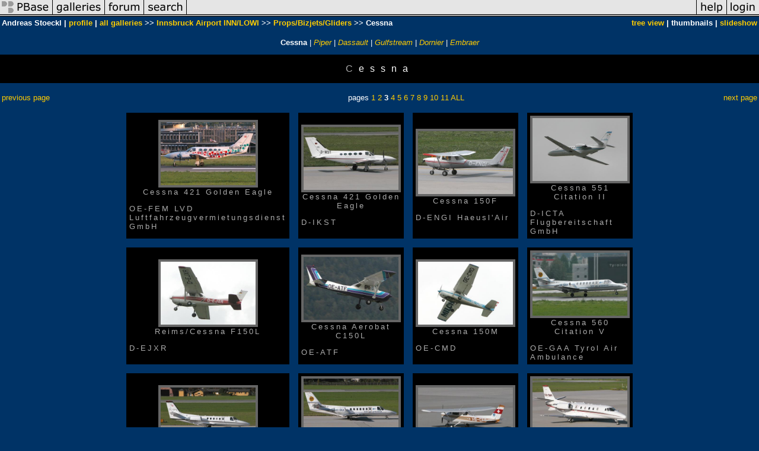

--- FILE ---
content_type: text/html; charset=ISO-8859-1
request_url: https://pbase.com/toptag/cessna&page=3
body_size: 2742
content:
<html lang="en-US"><head>
<title>Cessna Photo Gallery by Andreas Stoeckl at pbase.com</title>
<link rel="stylesheet" type="text/css" href="https://ap1.pbase.com/styles/gallery2.v4.css">
<link rel="stylesheet" type="text/css" href="https://css.pbase.com/styles/16511.css">
<meta property="og:site_name" content="PBase"/>
<meta property="og:title" content="Cessna by Andreas Stoeckl"/>
<meta property="og:type" content="gallery"/>
<meta property="og:image" content="https://a4.pbase.com/u39/toptag/medium/25676191.2DSCN3648_2.jpg"/>
<meta property="og:url" content="https://pbase.com/toptag/cessna"/>
<meta property="fb:admins" content="1056217662"/>
<meta property="fb:page_id" content="204057099643592"/>
<meta name="pinterest" content="nopin" />
<base href="https://pbase.com">
<script language="JavaScript" type="text/javascript" src="https://ap1.pbase.com/js/jquery-1.9.1.min.js"></script>
<script language="JavaScript" type="text/javascript" src="https://ap1.pbase.com/js/jquery.mobile.custom.min.js"></script>
<script language="JavaScript" type="text/javascript" src="https://ap1.pbase.com/js/ajaxRequestObject.js"></script>
<script language="JavaScript" type="text/javascript" src="https://ap1.pbase.com/js/ajaxVote.v2.js"></script>
<script language="JavaScript" type="text/javascript" src="https://ap1.pbase.com/js/common.js"></script>
<script language="JavaScript" type="text/javascript" src="https://ap1.pbase.com/js/paging.v8.js"></script>
<script language="JavaScript" type="text/javascript" src="https://ap1.pbase.com/js/comments.v4.js"></script>
</head><body>
<TABLE border=0 cellspacing=0 cellpadding=0 width="100%"><tr>
<td><A HREF="https://pbase.com" target="_top" title="pbase photos"><IMG src="https://ap1.pbase.com/site/m/2/m_pbase.gif" border=0 alt="photo sharing and upload"></A></td>
<td><A HREF="https://pbase.com/galleries" target="_top" title="recent picture uploads"><IMG src="https://ap1.pbase.com/site/m/2/m_g.gif" border=0 alt="picture albums"></A></td>
<td><A HREF="https://forum.pbase.com" target="_top" title="photography discussion forums"><IMG src="https://ap1.pbase.com/site/m/2/m_f.gif" border=0 alt="photo forums"></A></td>
<td><A HREF="https://pbase.com/search" target="_top" title="pbase photo search"><IMG src="https://ap1.pbase.com/site/m/2/m_s.gif" border=0 alt="search pictures"></A></td>
<td width="100%"><A HREF="https://pbase.com/galleries?view=popular" target="_top" title="popular photos"><IMG src="https://ap1.pbase.com/site/m/2/m_sp.gif" border=0 height="28" width="100%" alt="popular photos"></a></td>

<td><A HREF="https://pbase.com/help" target="_top" title="give me some help"><IMG src="https://ap1.pbase.com/site/m/2/m_h.gif" border=0 alt="photography help"></A></td>
<td><A HREF="https://pbase.com/login" target="_top" title="login to pbase"><IMG src="https://ap1.pbase.com/site/m/2/m_l.gif" border=0 alt="login"></A></td>
</tr></table>
<!-- END menu bar -->

<table border=0 width="100%">
<tr>
<td align=left >
<b>
Andreas Stoeckl
 | 
<a HREF="/toptag/profile" title="goto toptag's home page">profile</a>
 | 
<span class="treepath">
<A HREF="/toptag/root" title="view all of toptag's galleries">all galleries</A> >> <a href="/toptag/planes">Innsbruck Airport INN/LOWI</a> >> 
<a href="/toptag/small">Props/Bizjets/Gliders</a> >> 
Cessna
</span>
</b>
</td>
<td  align=right nowrap valign=top>
<b>
<a href="/toptag/cessna&amp;view=tree" rel="nofollow">tree view</a>
 | thumbnails | <a href="/toptag/cessna&view=slideshow" rel="nofollow">slideshow</a>
</b>
</td>
</tr>
</table>
<DIV id="page-3">

<BR>
<DIV id="linkedsubgalleries">
<span class="current">Cessna</span>
 | <span class="other"><A href="/toptag/piper">Piper</A></span>
 | <span class="other"><A href="/toptag/dassault">Dassault</A></span>
 | <span class="other"><A href="/toptag/gulfstream">Gulfstream</A></span>
 | <span class="other"><A href="/toptag/dornier">Dornier</A></span>
 | <span class="other"><A href="/toptag/embraer">Embraer</A></span>

</DIV>

<h2>Cessna</h2><DIV class="thumbnails">
<table width="100%"><tr><td align=left><a href="/toptag/cessna&amp;page=2" class="prev_link" title="&larr; on keyboard">previous page</a></td><td align=center>pages <A HREF="/toptag/cessna&amp;page=1">1</A> <A HREF="/toptag/cessna&amp;page=2">2</A> <b>3</b> <A HREF="/toptag/cessna&amp;page=4">4</A> <A HREF="/toptag/cessna&amp;page=5">5</A> <A HREF="/toptag/cessna&amp;page=6">6</A> <A HREF="/toptag/cessna&amp;page=7">7</A> <A HREF="/toptag/cessna&amp;page=8">8</A> <A HREF="/toptag/cessna&amp;page=9">9</A> <A HREF="/toptag/cessna&amp;page=10">10</A> <A HREF="/toptag/cessna&amp;page=11">11</A> <A HREF="/toptag/cessna&amp;page=all">ALL</A> </td><td align=right><a href="/toptag/cessna&amp;page=4" class="next_link" title="&rarr; on keyboard">next page</a></td></tr></table>
<CENTER>
<TABLE border=0 cellpadding=15 width="50%" cellspacing=15>
<TR valign=middle>
<TD align=center class="thumbnail"><A HREF="https://pbase.com/toptag/image/20585337" class="thumbnail"><IMG class=thumbnail src="https://a4.pbase.com/u20/toptag/medium/20585337.2DSCN1382_2.jpg" WIDTH=160 HEIGHT=106 border=0 alt="OE-FEM LVD Luftfahrzeugvermietungsdienst GmbH"  loading="lazy" ></A><br><font size=3>Cessna 421 Golden Eagle</font><center><p align=left><font  size=3>OE-FEM LVD Luftfahrzeugvermietungsdienst GmbH</font></p></center></TD>
<TD align=center class="thumbnail"><A HREF="https://pbase.com/toptag/image/20668363" class="thumbnail"><IMG class=thumbnail src="https://a4.pbase.com/u32/toptag/medium/20668363.2DSCN1466_2.jpg" WIDTH=160 HEIGHT=106 border=0 alt="D-IKST"  loading="lazy" ></A><br><font size=3>Cessna 421 Golden Eagle</font><center><p align=left><font  size=3>D-IKST</font></p></center></TD>
<TD align=center class="thumbnail"><A HREF="https://pbase.com/toptag/image/20668957" class="thumbnail"><IMG class=thumbnail src="https://a4.pbase.com/u32/toptag/medium/20668957.2DSCN1491_2.jpg" WIDTH=160 HEIGHT=106 border=0 alt="D-ENGI Haeusl'Air"  loading="lazy" ></A><br><font size=3>Cessna 150F</font><center><p align=left><font  size=3>D-ENGI Haeusl'Air</font></p></center></TD>
<TD align=center class="thumbnail"><A HREF="https://pbase.com/toptag/image/20791778" class="thumbnail"><IMG class=thumbnail src="https://a4.pbase.com/u32/toptag/medium/20791778.2DSCN1680_2.jpg" WIDTH=160 HEIGHT=106 border=0 alt="D-ICTA Flugbereitschaft GmbH"  loading="lazy" ></A><br><font size=3>Cessna 551 Citation II</font><center><p align=left><font  size=3>D-ICTA Flugbereitschaft GmbH</font></p></center></TD>
</TR><TR>
<TD align=center class="thumbnail"><A HREF="https://pbase.com/toptag/image/21097084" class="thumbnail"><IMG class=thumbnail src="https://a4.pbase.com/u32/toptag/medium/21097084.2DSCN1762_2.jpg" WIDTH=160 HEIGHT=106 border=0 alt="D-EJXR"  loading="lazy" ></A><br><font size=3>Reims/Cessna F150L</font><center><p align=left><font  size=3>D-EJXR</font></p></center></TD>
<TD align=center class="thumbnail"><A HREF="https://pbase.com/toptag/image/21099285" class="thumbnail"><IMG class=thumbnail src="https://a4.pbase.com/u32/toptag/medium/21099285.2DSCN1800_2.jpg" WIDTH=160 HEIGHT=106 border=0 alt="OE-ATF"  loading="lazy" ></A><br><font size=3>Cessna Aerobat C150L</font><center><p align=left><font  size=3>OE-ATF</font></p></center></TD>
<TD align=center class="thumbnail"><A HREF="https://pbase.com/toptag/image/21182416" class="thumbnail"><IMG class=thumbnail src="https://a4.pbase.com/u32/toptag/medium/21182416.2DSCN1763_2.jpg" WIDTH=160 HEIGHT=106 border=0 alt="OE-CMD"  loading="lazy" ></A><br><font size=3>Cessna 150M</font><center><p align=left><font  size=3>OE-CMD</font></p></center></TD>
<TD align=center class="thumbnail"><A HREF="https://pbase.com/toptag/image/21296299" class="thumbnail"><IMG class=thumbnail src="https://a4.pbase.com/u33/toptag/medium/21296299.2DSCN1826_2.jpg" WIDTH=160 HEIGHT=106 border=0 alt="OE-GAA Tyrol Air Ambulance"  loading="lazy" ></A><br><font size=3>Cessna 560 Citation V</font><center><p align=left><font  size=3>OE-GAA Tyrol Air Ambulance</font></p></center></TD>
</TR><TR>
<TD align=center class="thumbnail"><A HREF="https://pbase.com/toptag/image/23049428" class="thumbnail"><IMG class=thumbnail src="https://a4.pbase.com/u35/toptag/medium/23049428.2DSCN2133_2.jpg" WIDTH=160 HEIGHT=106 border=0 alt="OE-GPS Tyrol Air Ambulance"  loading="lazy" ></A><br><font size=3>Cessna 550 Citation II</font><center><p align=left><font  size=3>OE-GPS Tyrol Air Ambulance</font></p></center></TD>
<TD align=center class="thumbnail"><A HREF="https://pbase.com/toptag/image/23049983" class="thumbnail"><IMG class=thumbnail src="https://a4.pbase.com/u35/toptag/medium/23049983.2DSCN2156_2.jpg" WIDTH=160 HEIGHT=106 border=0 alt="OE-GAA Tyrol Air Ambulance"  loading="lazy" ></A><br><font size=3>Cessna 560 Citation V</font><center><p align=left><font  size=3>OE-GAA Tyrol Air Ambulance</font></p></center></TD>
<TD align=center class="thumbnail"><A HREF="https://pbase.com/toptag/image/23050180" class="thumbnail"><IMG class=thumbnail src="https://a4.pbase.com/u35/toptag/medium/23050180.2DSCN2164_2.jpg" WIDTH=160 HEIGHT=106 border=0 alt="HB-CFA"  loading="lazy" ></A><br><font size=3>Cessna F152 II</font><center><p align=left><font  size=3>HB-CFA</font></p></center></TD>
<TD align=center class="thumbnail"><A HREF="https://pbase.com/toptag/image/23050505" class="thumbnail"><IMG class=thumbnail src="https://a4.pbase.com/u35/toptag/medium/23050505.2DSCN2175_2.jpg" WIDTH=160 HEIGHT=106 border=0 alt="CS-DNY Netjets Europe"  loading="lazy" ></A><br><font size=3>Cessna 560XL Citation Excel</font><center><p align=left><font  size=3>CS-DNY Netjets Europe</font></p></center></TD>
</TR></TABLE>
</CENTER>
<table width="100%"><tr><td align=left><a href="/toptag/cessna&amp;page=2" class="prev_link" title="&larr; on keyboard">previous page</a></td><td align=center>pages <A HREF="/toptag/cessna&amp;page=1">1</A> <A HREF="/toptag/cessna&amp;page=2">2</A> <b>3</b> <A HREF="/toptag/cessna&amp;page=4">4</A> <A HREF="/toptag/cessna&amp;page=5">5</A> <A HREF="/toptag/cessna&amp;page=6">6</A> <A HREF="/toptag/cessna&amp;page=7">7</A> <A HREF="/toptag/cessna&amp;page=8">8</A> <A HREF="/toptag/cessna&amp;page=9">9</A> <A HREF="/toptag/cessna&amp;page=10">10</A> <A HREF="/toptag/cessna&amp;page=11">11</A> <A HREF="/toptag/cessna&amp;page=all">ALL</A> </td><td align=right><a href="/toptag/cessna&amp;page=4" class="next_link" title="&rarr; on keyboard">next page</a></td></tr></table>
</DIV>
<DIV class="gallery_comments">
<!-- BEGIN vote comment section -->
<br>
<table border=0 cellspacing = 0 cellpadding=2 width="95%" align=center >
<tr>
<td colspan=2>
<a href="/toptag/cessna&gcmd=add_comment" rel="nofollow" id="leave_comment">comment</a>
 | <span id="socialSharing">
  
  <a id="share" href="#" url="https://pbase.com/toptag/cessna" rel="nofollow">share</a>
  <span id="socialSharingButtons" switch="off" style="display: none;"></span>
</span>
</td>
</tr>
</table>
<!-- END vote comment section -->

<div id="commententry" style="display:none;">
  <FORM name="add_comment" action="/toptag/cessna" method="POST" enctype="application/x-www-form-urlencoded">
  <table border=0 cellpadding=0 cellspacing=0>
    <tr><td colspan=2>Type your message and click Add Comment</td></tr>
    <tr>
    <td colspan=2 class="message_body">
      <textarea  name="message" rows="6" cols="90"></textarea>
    </td>
    </tr>
    <tr><td colspan=2><span class="small">
It is best to <a href="/login">login</a> or <a href="/register">register</a> first but you may post as a guest.<br>
Enter an optional name and contact email address.
    <span style="display:none;">Name <input type="text" name="comtitle" size=12 maxlength=24></span>
    </td></tr>
    <tr><td colspan=2>
Name <input type="text" name="guest_name" size=24 maxlength=32>
 Email <input type="text" name="guest_email" size=32 maxlength=64>
    </td></tr>
    <tr><td>
      <input type="submit" name="submit" value="Add Comment">
      <a href="/help/comments">help</a>
    </td>
    <td nowrap align="right">
      <input type="checkbox" name="private_flag" value="Y"> <span class="small">private comment</span>
    </td>
    </tr>
  </table>

  <input type="hidden" name="code" value="3">
  <input type="hidden" name="id" value="2331585">
  <input type="hidden" name="key" value="aaRR0jl4XHqDYZf4c7cKXY5">
  </FORM>
</div>
<div id="commentlist">
</div>
</DIV>
<DIV class="gallery_hitcounts">
<font size=small><i>click on thumbnails for full image</i></font></DIV>
</DIV>
<script src="https://ap1.pbase.com/js/social.js"></script>

</body>
</html>